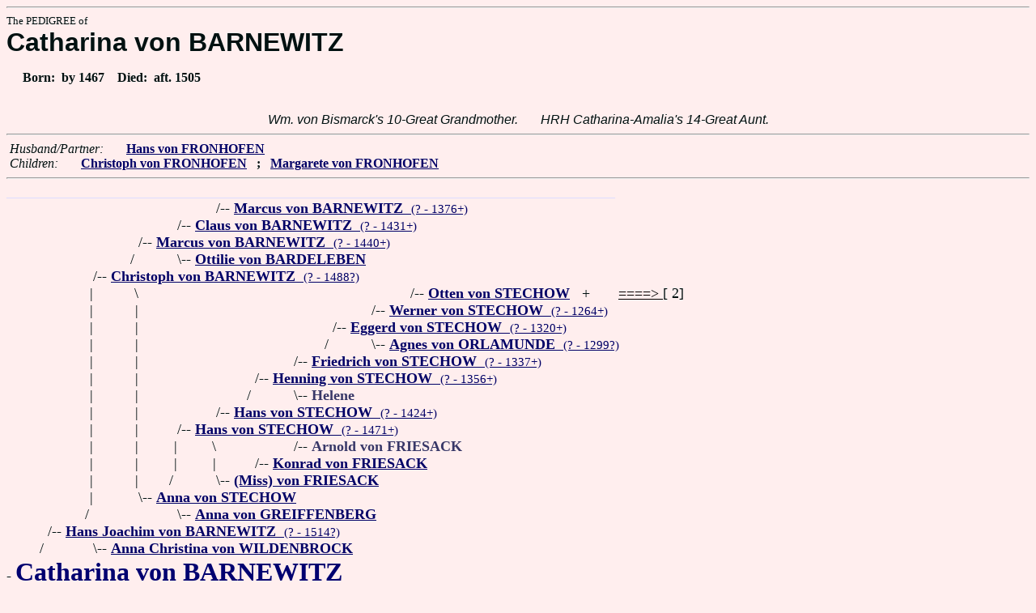

--- FILE ---
content_type: text/html
request_url: https://www.fabpedigree.com/s081/f038974.htm
body_size: 2448
content:
<!DOCTYPE html PUBLIC "-//W3C//DTD HTML 4.01 Transitional//EN">
<html><head><title>Pedigree: Catharina von BARNEWITZ</title>
<!-- id=4203897481 -->
<meta name="keywords" content="pedigree Catharina von BARNEWITZ genealogy">
<meta http-equiv="content-type" content="text/html;charset=iso-8859-1">
<meta name="author" content="James Dow Allen Fab Pedigree Vers. 102">
<meta http-equiv="Expires" content="0">
<meta http-equiv="Pragma" content="no-cache">
<link rel=StyleSheet href="../qnstyle.css" type="text/css">
</head>
<body><hr><div id=j3>The PEDIGREE of</div>
<div id=j1>Catharina von BARNEWITZ</div>
<div id=jd><p>&nbsp; &nbsp; &nbsp;Born:  &nbsp;by 1467  &nbsp;  &nbsp;Died:  &nbsp;aft. 1505</div>
<br><div id=fdesa>Wm.&nbsp;von&nbsp;Bismarck's&nbsp;10-Great&nbsp;Grandmother. &nbsp; &nbsp; &nbsp; HRH&nbsp;Catharina-Amalia's&nbsp;14-Great&nbsp;Aunt. </div>
<hr>  &nbsp;<var>Husband/Partner:</var> 
  &nbsp;  &nbsp;  &nbsp;  <a href="../s080/f038974.htm" title="Dates: ? - 1505?"><b>Hans von FRONHOFEN</b></a>

<br>  &nbsp;<var>Children:</var>  
  &nbsp;  &nbsp;  &nbsp;  <a href="../s040/f019487.htm" title="Dates: ? - by 1536"><b>Christoph von FRONHOFEN</b></a>
  &nbsp;  <b>;</b>  &nbsp;  <a href="../s083/f250713.htm" title="Dates: 1505 - 1566"><b>Margarete von FRONHOFEN</b></a>
<hr><table cellpadding=0 cellspacing=0><tr>
<th>_______<th>_______<th>_______<th>______<th>______<th>______<th>______<th>______<th>______<th>______<th>______<th>______<th>______<th>_____<th>____<th>____<th>&nbsp;
<tr><td> <td> <td> <td> <td align=right>/<td colspan=13 nowrap>-- <a href="../s004/f459177.htm"><b>Marcus von BARNEWITZ</b> &nbsp;<small>(? - 1376+)</a>
<tr><td> <td> <td> <td align=right>/<td colspan=14 nowrap>-- <a href="../s052/f729588.htm"><b>Claus von BARNEWITZ</b> &nbsp;<small>(? - 1431+)</a>
<tr><td> <td> <td align=right>/<td colspan=15 nowrap>-- <a href="../s026/f364794.htm"><b>Marcus von BARNEWITZ</b> &nbsp;<small>(? - 1440+)</a>
<tr><td> <td> <td align=right>/&nbsp;&nbsp;<td align=right>\<td colspan=14 nowrap>-- <a href="../s053/f729588.htm"><b>Ottilie von BARDELEBEN</b></a>
<tr><td> <td align=right>/<td colspan=16 nowrap>-- <a href="../s024/f155899.htm"><b>Christoph von BARNEWITZ</b> &nbsp;<small>(? - 1488?)</a>
<tr><td> <td align=right>|&nbsp;<td align=right>\&nbsp;<td> <td> <td> <td> <td> <td> <td align=right>/<td colspan=7 nowrap>-- <a href="../s072/f010250.htm" title="Dates: ? - 1220+"><b>Otten von STECHOW</b></a> &nbsp; +<td nowrap><a href="../s072/f010250.htm"><font color="#000000">====&gt; </font></a>  [ 2]

<tr><td> <td align=right>|&nbsp;<td align=right>|&nbsp;<td> <td> <td> <td> <td> <td align=right>/<td colspan=9 nowrap>-- <a href="../s036/f005125.htm"><b>Werner von STECHOW</b> &nbsp;<small>(? - 1264+)</a>
<tr><td> <td align=right>|&nbsp;<td align=right>|&nbsp;<td> <td> <td> <td> <td align=right>/<td colspan=10 nowrap>-- <a href="../s068/f002562.htm"><b>Eggerd von STECHOW</b> &nbsp;<small>(? - 1320+)</a>
<tr><td> <td align=right>|&nbsp;<td align=right>|&nbsp;<td> <td> <td> <td> <td align=right>/&nbsp;&nbsp;<td align=right>\<td colspan=9 nowrap>-- <a href="../s037/f005125.htm"><b>Agnes von ORLAMUNDE</b> &nbsp;<small>(? - 1299?)</a>
<tr><td> <td align=right>|&nbsp;<td align=right>|&nbsp;<td> <td> <td> <td align=right>/<td colspan=11 nowrap>-- <a href="../s024/f963154.htm"><b>Friedrich von STECHOW</b> &nbsp;<small>(? - 1337+)</a>
<tr><td> <td align=right>|&nbsp;<td align=right>|&nbsp;<td> <td> <td align=right>/<td colspan=12 nowrap>-- <a href="../s012/f981577.htm"><b>Henning von STECHOW</b> &nbsp;<small>(? - 1356+)</a>
<tr><td> <td align=right>|&nbsp;<td align=right>|&nbsp;<td> <td> <td align=right>/&nbsp;&nbsp;<td align=right>\<td colspan=10 nowrap>-- <b><font color="#383868">Helene</font></b>
<tr><td> <td align=right>|&nbsp;<td align=right>|&nbsp;<td> <td align=right>/<td colspan=13 nowrap>-- <a href="../s056/f990788.htm"><b>Hans von STECHOW</b> &nbsp;<small>(? - 1424+)</a>
<tr><td> <td align=right>|&nbsp;<td align=right>|&nbsp;<td align=right>/<td colspan=14 nowrap>-- <a href="../s028/f495394.htm"><b>Hans von STECHOW</b> &nbsp;<small>(? - 1471+)</a>
<tr><td> <td align=right>|&nbsp;<td align=right>|&nbsp;<td align=right>|&nbsp;<td align=right>\&nbsp;<td> <td align=right>/<td colspan=10 nowrap>-- <b><font color="#383868">Arnold von FRIESACK</font></b>
<tr><td> <td align=right>|&nbsp;<td align=right>|&nbsp;<td align=right>|&nbsp;<td align=right>|&nbsp;<td align=right>/<td colspan=12 nowrap>-- <a href="../s014/f981577.htm"><b>Konrad von FRIESACK</b></a>
<tr><td> <td align=right>|&nbsp;<td align=right>|&nbsp;<td align=right>/&nbsp;&nbsp;<td align=right>\<td colspan=13 nowrap>-- <a href="../s057/f990788.htm"><b>(Miss) von FRIESACK</b></a>
<tr><td> <td align=right>|&nbsp;<td align=right>\<td colspan=15 nowrap>-- <a href="../s027/f364794.htm"><b>Anna von STECHOW</b></a>
<tr><td> <td align=right>/&nbsp;&nbsp;<td> <td align=right>\<td colspan=14 nowrap>-- <a href="../s029/f495394.htm"><b>Anna von GREIFFENBERG</b></a>
<tr><td align=right>/<td colspan=17 nowrap>-- <a href="../s062/f077949.htm"><b>Hans Joachim von BARNEWITZ</b> &nbsp;<small>(? - 1514?)</a>
<tr><td align=right>/&nbsp;&nbsp;<td align=right>\<td colspan=16 nowrap>-- <a href="../s025/f155899.htm"><b>Anna Christina von WILDENBROCK</b></a>
<tr><td colspan=18 nowrap>- <b><font color="#000070" size="+3">Catharina von BARNEWITZ</font></b>
<tr><td align=right>\&nbsp;<td> <td> <td> <td> <td> <td> <td> <td> <td align=right>/<td colspan=7 nowrap>-- <a href="../s024/f434826.htm" title="Dates: ? - 1238+"><b>Bertram von KROCHER</b></a> &nbsp; +<td nowrap><a href="../s024/f434826.htm"><font color="#000000">====&gt; </font></a>  [ 1]

<tr><td align=right>|&nbsp;<td> <td> <td> <td> <td> <td> <td> <td align=right>/<td colspan=9 nowrap>-- <a href="../s012/f217413.htm"><b>Johann von KROCHER</b> &nbsp;<small>(? - 1279+)</a>
<tr><td align=right>|&nbsp;<td> <td> <td> <td> <td> <td> <td align=right>/<td colspan=10 nowrap>-- <a href="../s056/f108706.htm" title="(Droyseko); Dates: ? - 1322+"><b>Droiseke (Ritter) von KROCHER</b></a>
<tr><td align=right>|&nbsp;<td> <td> <td> <td> <td> <td align=right>/<td colspan=11 nowrap>-- <a href="../s028/f554353.htm"><b>Jordan von KROCHER</b> &nbsp;<small>(? - 1340+)</a>
<tr><td align=right>|&nbsp;<td> <td> <td> <td> <td> <td align=right>|&nbsp;<td align=right>\&nbsp;<td align=right>/<td colspan=8 nowrap>-- <a href="../s014/f217413.htm" title="Dates: ? - 1275+"><b>Bartold von WODENSWEGEN</b></a> &nbsp; +<td nowrap><a href="../s014/f217413.htm"><font color="#000000">====&gt; </font></a>  [ 3]

<tr><td align=right>|&nbsp;<td> <td> <td> <td> <td> <td align=right>/&nbsp;&nbsp;<td align=right>\<td colspan=10 nowrap>-- <a href="../s057/f108706.htm"><b>(Miss) von WODENSWEGEN</b></a>
<tr><td align=right>|&nbsp;<td> <td> <td> <td> <td align=right>/<td colspan=12 nowrap>-- <a href="../s064/f277176.htm"><b>Stellentin von KROCHER</b></a>
<tr><td align=right>|&nbsp;<td> <td> <td> <td align=right>/<td colspan=13 nowrap>-- <a href="../s032/f138588.htm"><b>Heinrich von KROCHER</b> &nbsp;<small>(? - 1406+)</a>
<tr><td align=right>|&nbsp;<td> <td> <td align=right>/<td colspan=14 nowrap>-- <a href="../s016/f069294.htm"><b>Hans von KROCHER</b> &nbsp;<small>(? - 1432+)</a>
<tr><td align=right>|&nbsp;<td> <td align=right>/<td colspan=15 nowrap>-- <a href="../s052/f311798.htm"><b>Stellentin von KROCHER</b> &nbsp;<small>(? - by 1472)</a>
<tr><td align=right>|&nbsp;<td align=right>/<td colspan=16 nowrap>-- <a href="../s026/f155899.htm"><b>Kersten von KROCHER</b> &nbsp;<small>(? - 1502?)</a>
<tr><td align=right>\<td colspan=17 nowrap>-- <a href="../s063/f077949.htm"><b>Christine von KROCHER</b> &nbsp;<small>(by 1443 - 1500+)</a>
<tr><td> <td align=right>\<td colspan=15 nowrap>-- <b><font color="#383868">Anna von ZIETEN</font></b>
<tr><td>&nbsp;</table>
<hr> &nbsp;  <br> &nbsp;  <var>Her 3-Great Grandchildren:</var>  
  &nbsp;  &nbsp;  &nbsp;  <a href="../s096/f313717.htm" title="Dates: 1605? - 1666+"><b>Hans Christoph von PFUEL</b></a>
  &nbsp;  <b>;</b>  &nbsp;  <a href="../s081/f695334.htm"><b>Barbara Elisabeth von SCHLIEBEN</b></a>
  &nbsp;  <b>;</b>  &nbsp;  <a href="../s061/f390669.htm"><b>Elisabeth von WINTERFELD</b></a>
<br>  &nbsp; <br> &nbsp;  <var>Her 9-Great Grandchild:</var>  
  &nbsp;  &nbsp;  &nbsp;  <a href="../s084/f020526.htm" title="aka Otto Eduard Leopold (1st Fuerst) von BISMARCK; (Imperial Chancellor; unified German....; : Schonhausen 1/4/1815 - 30/7/1898 Friedrichsruh"><b>Otto von BISMARCK, Herzog von LAUENBURG</b></a>
<br>&nbsp;<p><center><a href="../pedstart.htm"><font color="#003c48"><big>[ <i>Start</i> ]</a><br><small><small>FabPed Genealogy Vers. 102 &nbsp; <a href="../copyr.htm"><font color="#003c48">&copy; &nbsp; Jamie, 1997-2022</a></center><hr>
</body></html>
